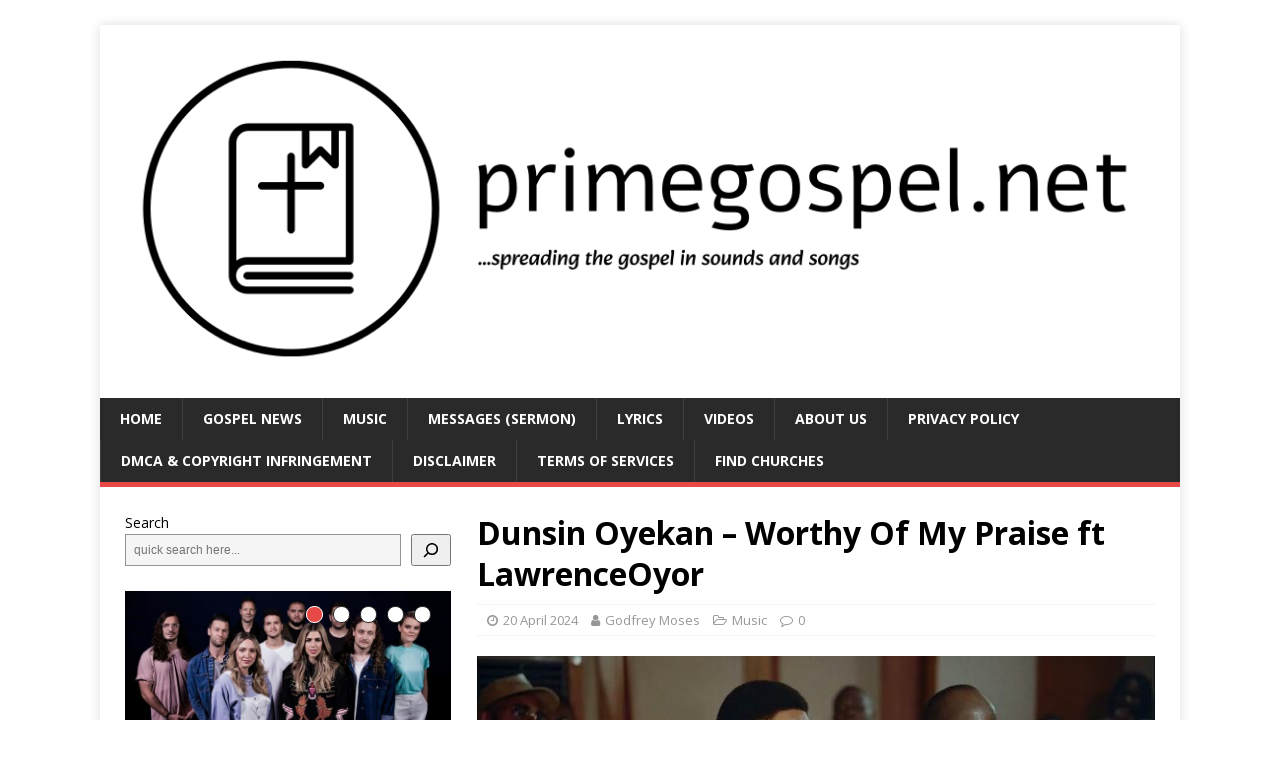

--- FILE ---
content_type: text/html; charset=UTF-8
request_url: https://primegospel.net/dunsin-oyekan-worthy-of-my-praise-ft-lawrenceoyor/
body_size: 16391
content:
<!DOCTYPE html>
<html class="no-js" lang="en-US" prefix="og: https://ogp.me/ns#">
<head>
	<script async src="https://pagead2.googlesyndication.com/pagead/js/adsbygoogle.js?client=ca-pub-5471743455777590"
     crossorigin="anonymous"></script>
<meta charset="UTF-8">
<meta name="viewport" content="width=device-width, initial-scale=1.0">
<link rel="profile" href="http://gmpg.org/xfn/11" />
<link rel="pingback" href="https://primegospel.net/xmlrpc.php" />

<!-- Search Engine Optimization by Rank Math - https://rankmath.com/ -->
<title>Dunsin Oyekan - Worthy Of My Praise ft LawrenceOyor - primegospel.net</title>
<meta name="description" content="In the realm of gospel melodies, Dunsin Oyekan stands out as a beacon of spiritual depth. His latest release, &quot;Worthy Of My Praise&quot; featuring Lawrence Oyor,"/>
<meta name="robots" content="index, follow, max-snippet:-1, max-video-preview:-1, max-image-preview:large"/>
<link rel="canonical" href="https://primegospel.net/dunsin-oyekan-worthy-of-my-praise-ft-lawrenceoyor/" />
<meta property="og:locale" content="en_US" />
<meta property="og:type" content="article" />
<meta property="og:title" content="Dunsin Oyekan - Worthy Of My Praise ft LawrenceOyor - primegospel.net" />
<meta property="og:description" content="In the realm of gospel melodies, Dunsin Oyekan stands out as a beacon of spiritual depth. His latest release, &quot;Worthy Of My Praise&quot; featuring Lawrence Oyor," />
<meta property="og:url" content="https://primegospel.net/dunsin-oyekan-worthy-of-my-praise-ft-lawrenceoyor/" />
<meta property="og:site_name" content="primegospel.net" />
<meta property="article:tag" content="Dunsin Oyekan" />
<meta property="article:section" content="Music" />
<meta property="og:image" content="https://primegospel.net/wp-content/uploads/2024/04/maxresdefault.jpg" />
<meta property="og:image:secure_url" content="https://primegospel.net/wp-content/uploads/2024/04/maxresdefault.jpg" />
<meta property="og:image:width" content="1280" />
<meta property="og:image:height" content="720" />
<meta property="og:image:alt" content="Dunsin Oyekan &#8211; Worthy Of My Praise ft LawrenceOyor" />
<meta property="og:image:type" content="image/jpeg" />
<meta property="article:published_time" content="2024-04-20T08:20:13+01:00" />
<meta name="twitter:card" content="summary_large_image" />
<meta name="twitter:title" content="Dunsin Oyekan - Worthy Of My Praise ft LawrenceOyor - primegospel.net" />
<meta name="twitter:description" content="In the realm of gospel melodies, Dunsin Oyekan stands out as a beacon of spiritual depth. His latest release, &quot;Worthy Of My Praise&quot; featuring Lawrence Oyor," />
<meta name="twitter:image" content="https://primegospel.net/wp-content/uploads/2024/04/maxresdefault.jpg" />
<meta name="twitter:label1" content="Written by" />
<meta name="twitter:data1" content="Godfrey Moses" />
<meta name="twitter:label2" content="Time to read" />
<meta name="twitter:data2" content="1 minute" />
<script type="application/ld+json" class="rank-math-schema">{"@context":"https://schema.org","@graph":[{"@type":["Person","Organization"],"@id":"https://primegospel.net/#person","name":"primegospel.net","logo":{"@type":"ImageObject","@id":"https://primegospel.net/#logo","url":"https://primegospel.net/wp-content/uploads/2024/04/cropped-logo-black1-150x150.png","contentUrl":"https://primegospel.net/wp-content/uploads/2024/04/cropped-logo-black1-150x150.png","caption":"primegospel.net","inLanguage":"en-US"},"image":{"@type":"ImageObject","@id":"https://primegospel.net/#logo","url":"https://primegospel.net/wp-content/uploads/2024/04/cropped-logo-black1-150x150.png","contentUrl":"https://primegospel.net/wp-content/uploads/2024/04/cropped-logo-black1-150x150.png","caption":"primegospel.net","inLanguage":"en-US"}},{"@type":"WebSite","@id":"https://primegospel.net/#website","url":"https://primegospel.net","name":"primegospel.net","publisher":{"@id":"https://primegospel.net/#person"},"inLanguage":"en-US"},{"@type":"ImageObject","@id":"https://primegospel.net/wp-content/uploads/2024/04/maxresdefault.jpg","url":"https://primegospel.net/wp-content/uploads/2024/04/maxresdefault.jpg","width":"1280","height":"720","inLanguage":"en-US"},{"@type":"BreadcrumbList","@id":"https://primegospel.net/dunsin-oyekan-worthy-of-my-praise-ft-lawrenceoyor/#breadcrumb","itemListElement":[{"@type":"ListItem","position":"1","item":{"@id":"https://primegospel.net","name":"Home"}},{"@type":"ListItem","position":"2","item":{"@id":"https://primegospel.net/category/music/","name":"Music"}},{"@type":"ListItem","position":"3","item":{"@id":"https://primegospel.net/dunsin-oyekan-worthy-of-my-praise-ft-lawrenceoyor/","name":"Dunsin Oyekan &#8211; Worthy Of My Praise ft LawrenceOyor"}}]},{"@type":"WebPage","@id":"https://primegospel.net/dunsin-oyekan-worthy-of-my-praise-ft-lawrenceoyor/#webpage","url":"https://primegospel.net/dunsin-oyekan-worthy-of-my-praise-ft-lawrenceoyor/","name":"Dunsin Oyekan - Worthy Of My Praise ft LawrenceOyor - primegospel.net","datePublished":"2024-04-20T08:20:13+01:00","dateModified":"2024-04-20T08:20:13+01:00","isPartOf":{"@id":"https://primegospel.net/#website"},"primaryImageOfPage":{"@id":"https://primegospel.net/wp-content/uploads/2024/04/maxresdefault.jpg"},"inLanguage":"en-US","breadcrumb":{"@id":"https://primegospel.net/dunsin-oyekan-worthy-of-my-praise-ft-lawrenceoyor/#breadcrumb"}},{"@type":"Person","@id":"https://primegospel.net/author/godfrey-moses/","name":"Godfrey Moses","url":"https://primegospel.net/author/godfrey-moses/","image":{"@type":"ImageObject","@id":"https://secure.gravatar.com/avatar/907f60274d3d8de60b1179b00b39b463?s=96&amp;d=mm&amp;r=g","url":"https://secure.gravatar.com/avatar/907f60274d3d8de60b1179b00b39b463?s=96&amp;d=mm&amp;r=g","caption":"Godfrey Moses","inLanguage":"en-US"}},{"@type":"BlogPosting","headline":"Dunsin Oyekan - Worthy Of My Praise ft LawrenceOyor - primegospel.net","datePublished":"2024-04-20T08:20:13+01:00","dateModified":"2024-04-20T08:20:13+01:00","articleSection":"Music","author":{"@id":"https://primegospel.net/author/godfrey-moses/","name":"Godfrey Moses"},"publisher":{"@id":"https://primegospel.net/#person"},"description":"In the realm of gospel melodies, Dunsin Oyekan stands out as a beacon of spiritual depth. His latest release, &quot;Worthy Of My Praise&quot; featuring Lawrence Oyor,","name":"Dunsin Oyekan - Worthy Of My Praise ft LawrenceOyor - primegospel.net","@id":"https://primegospel.net/dunsin-oyekan-worthy-of-my-praise-ft-lawrenceoyor/#richSnippet","isPartOf":{"@id":"https://primegospel.net/dunsin-oyekan-worthy-of-my-praise-ft-lawrenceoyor/#webpage"},"image":{"@id":"https://primegospel.net/wp-content/uploads/2024/04/maxresdefault.jpg"},"inLanguage":"en-US","mainEntityOfPage":{"@id":"https://primegospel.net/dunsin-oyekan-worthy-of-my-praise-ft-lawrenceoyor/#webpage"}}]}</script>
<!-- /Rank Math WordPress SEO plugin -->

<link rel='dns-prefetch' href='//stats.wp.com' />
<link rel='dns-prefetch' href='//fonts.googleapis.com' />
<link rel="alternate" type="application/rss+xml" title="primegospel.net &raquo; Feed" href="https://primegospel.net/feed/" />
<link rel="alternate" type="application/rss+xml" title="primegospel.net &raquo; Comments Feed" href="https://primegospel.net/comments/feed/" />
<link rel="alternate" type="application/rss+xml" title="primegospel.net &raquo; Dunsin Oyekan &#8211; Worthy Of My Praise ft LawrenceOyor Comments Feed" href="https://primegospel.net/dunsin-oyekan-worthy-of-my-praise-ft-lawrenceoyor/feed/" />
<script type="text/javascript">
/* <![CDATA[ */
window._wpemojiSettings = {"baseUrl":"https:\/\/s.w.org\/images\/core\/emoji\/15.0.3\/72x72\/","ext":".png","svgUrl":"https:\/\/s.w.org\/images\/core\/emoji\/15.0.3\/svg\/","svgExt":".svg","source":{"concatemoji":"https:\/\/primegospel.net\/wp-includes\/js\/wp-emoji-release.min.js?ver=6.6.4"}};
/*! This file is auto-generated */
!function(i,n){var o,s,e;function c(e){try{var t={supportTests:e,timestamp:(new Date).valueOf()};sessionStorage.setItem(o,JSON.stringify(t))}catch(e){}}function p(e,t,n){e.clearRect(0,0,e.canvas.width,e.canvas.height),e.fillText(t,0,0);var t=new Uint32Array(e.getImageData(0,0,e.canvas.width,e.canvas.height).data),r=(e.clearRect(0,0,e.canvas.width,e.canvas.height),e.fillText(n,0,0),new Uint32Array(e.getImageData(0,0,e.canvas.width,e.canvas.height).data));return t.every(function(e,t){return e===r[t]})}function u(e,t,n){switch(t){case"flag":return n(e,"\ud83c\udff3\ufe0f\u200d\u26a7\ufe0f","\ud83c\udff3\ufe0f\u200b\u26a7\ufe0f")?!1:!n(e,"\ud83c\uddfa\ud83c\uddf3","\ud83c\uddfa\u200b\ud83c\uddf3")&&!n(e,"\ud83c\udff4\udb40\udc67\udb40\udc62\udb40\udc65\udb40\udc6e\udb40\udc67\udb40\udc7f","\ud83c\udff4\u200b\udb40\udc67\u200b\udb40\udc62\u200b\udb40\udc65\u200b\udb40\udc6e\u200b\udb40\udc67\u200b\udb40\udc7f");case"emoji":return!n(e,"\ud83d\udc26\u200d\u2b1b","\ud83d\udc26\u200b\u2b1b")}return!1}function f(e,t,n){var r="undefined"!=typeof WorkerGlobalScope&&self instanceof WorkerGlobalScope?new OffscreenCanvas(300,150):i.createElement("canvas"),a=r.getContext("2d",{willReadFrequently:!0}),o=(a.textBaseline="top",a.font="600 32px Arial",{});return e.forEach(function(e){o[e]=t(a,e,n)}),o}function t(e){var t=i.createElement("script");t.src=e,t.defer=!0,i.head.appendChild(t)}"undefined"!=typeof Promise&&(o="wpEmojiSettingsSupports",s=["flag","emoji"],n.supports={everything:!0,everythingExceptFlag:!0},e=new Promise(function(e){i.addEventListener("DOMContentLoaded",e,{once:!0})}),new Promise(function(t){var n=function(){try{var e=JSON.parse(sessionStorage.getItem(o));if("object"==typeof e&&"number"==typeof e.timestamp&&(new Date).valueOf()<e.timestamp+604800&&"object"==typeof e.supportTests)return e.supportTests}catch(e){}return null}();if(!n){if("undefined"!=typeof Worker&&"undefined"!=typeof OffscreenCanvas&&"undefined"!=typeof URL&&URL.createObjectURL&&"undefined"!=typeof Blob)try{var e="postMessage("+f.toString()+"("+[JSON.stringify(s),u.toString(),p.toString()].join(",")+"));",r=new Blob([e],{type:"text/javascript"}),a=new Worker(URL.createObjectURL(r),{name:"wpTestEmojiSupports"});return void(a.onmessage=function(e){c(n=e.data),a.terminate(),t(n)})}catch(e){}c(n=f(s,u,p))}t(n)}).then(function(e){for(var t in e)n.supports[t]=e[t],n.supports.everything=n.supports.everything&&n.supports[t],"flag"!==t&&(n.supports.everythingExceptFlag=n.supports.everythingExceptFlag&&n.supports[t]);n.supports.everythingExceptFlag=n.supports.everythingExceptFlag&&!n.supports.flag,n.DOMReady=!1,n.readyCallback=function(){n.DOMReady=!0}}).then(function(){return e}).then(function(){var e;n.supports.everything||(n.readyCallback(),(e=n.source||{}).concatemoji?t(e.concatemoji):e.wpemoji&&e.twemoji&&(t(e.twemoji),t(e.wpemoji)))}))}((window,document),window._wpemojiSettings);
/* ]]> */
</script>

<link rel='stylesheet' id='dashicons-css' href='https://primegospel.net/wp-includes/css/dashicons.min.css?ver=6.6.4' type='text/css' media='all' />
<link rel='stylesheet' id='post-views-counter-frontend-css' href='https://primegospel.net/wp-content/plugins/post-views-counter/css/frontend.css?ver=1.7.3' type='text/css' media='all' />
<style id='wp-emoji-styles-inline-css' type='text/css'>

	img.wp-smiley, img.emoji {
		display: inline !important;
		border: none !important;
		box-shadow: none !important;
		height: 1em !important;
		width: 1em !important;
		margin: 0 0.07em !important;
		vertical-align: -0.1em !important;
		background: none !important;
		padding: 0 !important;
	}
</style>
<link rel='stylesheet' id='wp-block-library-css' href='https://primegospel.net/wp-includes/css/dist/block-library/style.min.css?ver=6.6.4' type='text/css' media='all' />
<style id='rank-math-toc-block-style-inline-css' type='text/css'>
.wp-block-rank-math-toc-block nav ol{counter-reset:item}.wp-block-rank-math-toc-block nav ol li{display:block}.wp-block-rank-math-toc-block nav ol li:before{content:counters(item, ".") ". ";counter-increment:item}

</style>
<link rel='stylesheet' id='mediaelement-css' href='https://primegospel.net/wp-includes/js/mediaelement/mediaelementplayer-legacy.min.css?ver=4.2.17' type='text/css' media='all' />
<link rel='stylesheet' id='wp-mediaelement-css' href='https://primegospel.net/wp-includes/js/mediaelement/wp-mediaelement.min.css?ver=6.6.4' type='text/css' media='all' />
<style id='jetpack-sharing-buttons-style-inline-css' type='text/css'>
.jetpack-sharing-buttons__services-list{display:flex;flex-direction:row;flex-wrap:wrap;gap:0;list-style-type:none;margin:5px;padding:0}.jetpack-sharing-buttons__services-list.has-small-icon-size{font-size:12px}.jetpack-sharing-buttons__services-list.has-normal-icon-size{font-size:16px}.jetpack-sharing-buttons__services-list.has-large-icon-size{font-size:24px}.jetpack-sharing-buttons__services-list.has-huge-icon-size{font-size:36px}@media print{.jetpack-sharing-buttons__services-list{display:none!important}}.editor-styles-wrapper .wp-block-jetpack-sharing-buttons{gap:0;padding-inline-start:0}ul.jetpack-sharing-buttons__services-list.has-background{padding:1.25em 2.375em}
</style>
<style id='classic-theme-styles-inline-css' type='text/css'>
/*! This file is auto-generated */
.wp-block-button__link{color:#fff;background-color:#32373c;border-radius:9999px;box-shadow:none;text-decoration:none;padding:calc(.667em + 2px) calc(1.333em + 2px);font-size:1.125em}.wp-block-file__button{background:#32373c;color:#fff;text-decoration:none}
</style>
<style id='global-styles-inline-css' type='text/css'>
:root{--wp--preset--aspect-ratio--square: 1;--wp--preset--aspect-ratio--4-3: 4/3;--wp--preset--aspect-ratio--3-4: 3/4;--wp--preset--aspect-ratio--3-2: 3/2;--wp--preset--aspect-ratio--2-3: 2/3;--wp--preset--aspect-ratio--16-9: 16/9;--wp--preset--aspect-ratio--9-16: 9/16;--wp--preset--color--black: #000000;--wp--preset--color--cyan-bluish-gray: #abb8c3;--wp--preset--color--white: #ffffff;--wp--preset--color--pale-pink: #f78da7;--wp--preset--color--vivid-red: #cf2e2e;--wp--preset--color--luminous-vivid-orange: #ff6900;--wp--preset--color--luminous-vivid-amber: #fcb900;--wp--preset--color--light-green-cyan: #7bdcb5;--wp--preset--color--vivid-green-cyan: #00d084;--wp--preset--color--pale-cyan-blue: #8ed1fc;--wp--preset--color--vivid-cyan-blue: #0693e3;--wp--preset--color--vivid-purple: #9b51e0;--wp--preset--gradient--vivid-cyan-blue-to-vivid-purple: linear-gradient(135deg,rgba(6,147,227,1) 0%,rgb(155,81,224) 100%);--wp--preset--gradient--light-green-cyan-to-vivid-green-cyan: linear-gradient(135deg,rgb(122,220,180) 0%,rgb(0,208,130) 100%);--wp--preset--gradient--luminous-vivid-amber-to-luminous-vivid-orange: linear-gradient(135deg,rgba(252,185,0,1) 0%,rgba(255,105,0,1) 100%);--wp--preset--gradient--luminous-vivid-orange-to-vivid-red: linear-gradient(135deg,rgba(255,105,0,1) 0%,rgb(207,46,46) 100%);--wp--preset--gradient--very-light-gray-to-cyan-bluish-gray: linear-gradient(135deg,rgb(238,238,238) 0%,rgb(169,184,195) 100%);--wp--preset--gradient--cool-to-warm-spectrum: linear-gradient(135deg,rgb(74,234,220) 0%,rgb(151,120,209) 20%,rgb(207,42,186) 40%,rgb(238,44,130) 60%,rgb(251,105,98) 80%,rgb(254,248,76) 100%);--wp--preset--gradient--blush-light-purple: linear-gradient(135deg,rgb(255,206,236) 0%,rgb(152,150,240) 100%);--wp--preset--gradient--blush-bordeaux: linear-gradient(135deg,rgb(254,205,165) 0%,rgb(254,45,45) 50%,rgb(107,0,62) 100%);--wp--preset--gradient--luminous-dusk: linear-gradient(135deg,rgb(255,203,112) 0%,rgb(199,81,192) 50%,rgb(65,88,208) 100%);--wp--preset--gradient--pale-ocean: linear-gradient(135deg,rgb(255,245,203) 0%,rgb(182,227,212) 50%,rgb(51,167,181) 100%);--wp--preset--gradient--electric-grass: linear-gradient(135deg,rgb(202,248,128) 0%,rgb(113,206,126) 100%);--wp--preset--gradient--midnight: linear-gradient(135deg,rgb(2,3,129) 0%,rgb(40,116,252) 100%);--wp--preset--font-size--small: 13px;--wp--preset--font-size--medium: 20px;--wp--preset--font-size--large: 36px;--wp--preset--font-size--x-large: 42px;--wp--preset--spacing--20: 0.44rem;--wp--preset--spacing--30: 0.67rem;--wp--preset--spacing--40: 1rem;--wp--preset--spacing--50: 1.5rem;--wp--preset--spacing--60: 2.25rem;--wp--preset--spacing--70: 3.38rem;--wp--preset--spacing--80: 5.06rem;--wp--preset--shadow--natural: 6px 6px 9px rgba(0, 0, 0, 0.2);--wp--preset--shadow--deep: 12px 12px 50px rgba(0, 0, 0, 0.4);--wp--preset--shadow--sharp: 6px 6px 0px rgba(0, 0, 0, 0.2);--wp--preset--shadow--outlined: 6px 6px 0px -3px rgba(255, 255, 255, 1), 6px 6px rgba(0, 0, 0, 1);--wp--preset--shadow--crisp: 6px 6px 0px rgba(0, 0, 0, 1);}:where(.is-layout-flex){gap: 0.5em;}:where(.is-layout-grid){gap: 0.5em;}body .is-layout-flex{display: flex;}.is-layout-flex{flex-wrap: wrap;align-items: center;}.is-layout-flex > :is(*, div){margin: 0;}body .is-layout-grid{display: grid;}.is-layout-grid > :is(*, div){margin: 0;}:where(.wp-block-columns.is-layout-flex){gap: 2em;}:where(.wp-block-columns.is-layout-grid){gap: 2em;}:where(.wp-block-post-template.is-layout-flex){gap: 1.25em;}:where(.wp-block-post-template.is-layout-grid){gap: 1.25em;}.has-black-color{color: var(--wp--preset--color--black) !important;}.has-cyan-bluish-gray-color{color: var(--wp--preset--color--cyan-bluish-gray) !important;}.has-white-color{color: var(--wp--preset--color--white) !important;}.has-pale-pink-color{color: var(--wp--preset--color--pale-pink) !important;}.has-vivid-red-color{color: var(--wp--preset--color--vivid-red) !important;}.has-luminous-vivid-orange-color{color: var(--wp--preset--color--luminous-vivid-orange) !important;}.has-luminous-vivid-amber-color{color: var(--wp--preset--color--luminous-vivid-amber) !important;}.has-light-green-cyan-color{color: var(--wp--preset--color--light-green-cyan) !important;}.has-vivid-green-cyan-color{color: var(--wp--preset--color--vivid-green-cyan) !important;}.has-pale-cyan-blue-color{color: var(--wp--preset--color--pale-cyan-blue) !important;}.has-vivid-cyan-blue-color{color: var(--wp--preset--color--vivid-cyan-blue) !important;}.has-vivid-purple-color{color: var(--wp--preset--color--vivid-purple) !important;}.has-black-background-color{background-color: var(--wp--preset--color--black) !important;}.has-cyan-bluish-gray-background-color{background-color: var(--wp--preset--color--cyan-bluish-gray) !important;}.has-white-background-color{background-color: var(--wp--preset--color--white) !important;}.has-pale-pink-background-color{background-color: var(--wp--preset--color--pale-pink) !important;}.has-vivid-red-background-color{background-color: var(--wp--preset--color--vivid-red) !important;}.has-luminous-vivid-orange-background-color{background-color: var(--wp--preset--color--luminous-vivid-orange) !important;}.has-luminous-vivid-amber-background-color{background-color: var(--wp--preset--color--luminous-vivid-amber) !important;}.has-light-green-cyan-background-color{background-color: var(--wp--preset--color--light-green-cyan) !important;}.has-vivid-green-cyan-background-color{background-color: var(--wp--preset--color--vivid-green-cyan) !important;}.has-pale-cyan-blue-background-color{background-color: var(--wp--preset--color--pale-cyan-blue) !important;}.has-vivid-cyan-blue-background-color{background-color: var(--wp--preset--color--vivid-cyan-blue) !important;}.has-vivid-purple-background-color{background-color: var(--wp--preset--color--vivid-purple) !important;}.has-black-border-color{border-color: var(--wp--preset--color--black) !important;}.has-cyan-bluish-gray-border-color{border-color: var(--wp--preset--color--cyan-bluish-gray) !important;}.has-white-border-color{border-color: var(--wp--preset--color--white) !important;}.has-pale-pink-border-color{border-color: var(--wp--preset--color--pale-pink) !important;}.has-vivid-red-border-color{border-color: var(--wp--preset--color--vivid-red) !important;}.has-luminous-vivid-orange-border-color{border-color: var(--wp--preset--color--luminous-vivid-orange) !important;}.has-luminous-vivid-amber-border-color{border-color: var(--wp--preset--color--luminous-vivid-amber) !important;}.has-light-green-cyan-border-color{border-color: var(--wp--preset--color--light-green-cyan) !important;}.has-vivid-green-cyan-border-color{border-color: var(--wp--preset--color--vivid-green-cyan) !important;}.has-pale-cyan-blue-border-color{border-color: var(--wp--preset--color--pale-cyan-blue) !important;}.has-vivid-cyan-blue-border-color{border-color: var(--wp--preset--color--vivid-cyan-blue) !important;}.has-vivid-purple-border-color{border-color: var(--wp--preset--color--vivid-purple) !important;}.has-vivid-cyan-blue-to-vivid-purple-gradient-background{background: var(--wp--preset--gradient--vivid-cyan-blue-to-vivid-purple) !important;}.has-light-green-cyan-to-vivid-green-cyan-gradient-background{background: var(--wp--preset--gradient--light-green-cyan-to-vivid-green-cyan) !important;}.has-luminous-vivid-amber-to-luminous-vivid-orange-gradient-background{background: var(--wp--preset--gradient--luminous-vivid-amber-to-luminous-vivid-orange) !important;}.has-luminous-vivid-orange-to-vivid-red-gradient-background{background: var(--wp--preset--gradient--luminous-vivid-orange-to-vivid-red) !important;}.has-very-light-gray-to-cyan-bluish-gray-gradient-background{background: var(--wp--preset--gradient--very-light-gray-to-cyan-bluish-gray) !important;}.has-cool-to-warm-spectrum-gradient-background{background: var(--wp--preset--gradient--cool-to-warm-spectrum) !important;}.has-blush-light-purple-gradient-background{background: var(--wp--preset--gradient--blush-light-purple) !important;}.has-blush-bordeaux-gradient-background{background: var(--wp--preset--gradient--blush-bordeaux) !important;}.has-luminous-dusk-gradient-background{background: var(--wp--preset--gradient--luminous-dusk) !important;}.has-pale-ocean-gradient-background{background: var(--wp--preset--gradient--pale-ocean) !important;}.has-electric-grass-gradient-background{background: var(--wp--preset--gradient--electric-grass) !important;}.has-midnight-gradient-background{background: var(--wp--preset--gradient--midnight) !important;}.has-small-font-size{font-size: var(--wp--preset--font-size--small) !important;}.has-medium-font-size{font-size: var(--wp--preset--font-size--medium) !important;}.has-large-font-size{font-size: var(--wp--preset--font-size--large) !important;}.has-x-large-font-size{font-size: var(--wp--preset--font-size--x-large) !important;}
:where(.wp-block-post-template.is-layout-flex){gap: 1.25em;}:where(.wp-block-post-template.is-layout-grid){gap: 1.25em;}
:where(.wp-block-columns.is-layout-flex){gap: 2em;}:where(.wp-block-columns.is-layout-grid){gap: 2em;}
:root :where(.wp-block-pullquote){font-size: 1.5em;line-height: 1.6;}
</style>
<link rel='stylesheet' id='mh-google-fonts-css' href='https://fonts.googleapis.com/css?family=Open+Sans:400,400italic,700,600' type='text/css' media='all' />
<link rel='stylesheet' id='mh-magazine-lite-css' href='https://primegospel.net/wp-content/themes/mh-magazine-lite/style.css?ver=2.9.2' type='text/css' media='all' />
<link rel='stylesheet' id='mh-font-awesome-css' href='https://primegospel.net/wp-content/themes/mh-magazine-lite/includes/font-awesome.min.css' type='text/css' media='all' />
<script type="text/javascript" src="https://primegospel.net/wp-includes/js/jquery/jquery.min.js?ver=3.7.1" id="jquery-core-js"></script>
<script type="text/javascript" src="https://primegospel.net/wp-includes/js/jquery/jquery-migrate.min.js?ver=3.4.1" id="jquery-migrate-js"></script>
<script type="text/javascript" src="https://primegospel.net/wp-content/themes/mh-magazine-lite/js/scripts.js?ver=2.9.2" id="mh-scripts-js"></script>
<link rel="https://api.w.org/" href="https://primegospel.net/wp-json/" /><link rel="alternate" title="JSON" type="application/json" href="https://primegospel.net/wp-json/wp/v2/posts/90" /><link rel="EditURI" type="application/rsd+xml" title="RSD" href="https://primegospel.net/xmlrpc.php?rsd" />
<meta name="generator" content="WordPress 6.6.4" />
<link rel='shortlink' href='https://primegospel.net/?p=90' />
<link rel="alternate" title="oEmbed (JSON)" type="application/json+oembed" href="https://primegospel.net/wp-json/oembed/1.0/embed?url=https%3A%2F%2Fprimegospel.net%2Fdunsin-oyekan-worthy-of-my-praise-ft-lawrenceoyor%2F" />
<link rel="alternate" title="oEmbed (XML)" type="text/xml+oembed" href="https://primegospel.net/wp-json/oembed/1.0/embed?url=https%3A%2F%2Fprimegospel.net%2Fdunsin-oyekan-worthy-of-my-praise-ft-lawrenceoyor%2F&#038;format=xml" />
	<style>img#wpstats{display:none}</style>
		<!--[if lt IE 9]>
<script src="https://primegospel.net/wp-content/themes/mh-magazine-lite/js/css3-mediaqueries.js"></script>
<![endif]-->
<style type="text/css" id="custom-background-css">
body.custom-background { background-color: #ffffff; }
</style>
	<link rel="icon" href="https://primegospel.net/wp-content/uploads/2024/04/cropped-cropped-logo-black1-32x32.png" sizes="32x32" />
<link rel="icon" href="https://primegospel.net/wp-content/uploads/2024/04/cropped-cropped-logo-black1-192x192.png" sizes="192x192" />
<link rel="apple-touch-icon" href="https://primegospel.net/wp-content/uploads/2024/04/cropped-cropped-logo-black1-180x180.png" />
<meta name="msapplication-TileImage" content="https://primegospel.net/wp-content/uploads/2024/04/cropped-cropped-logo-black1-270x270.png" />
<style id="wpforms-css-vars-root">
				:root {
					--wpforms-field-border-radius: 3px;
--wpforms-field-border-style: solid;
--wpforms-field-border-size: 1px;
--wpforms-field-background-color: #ffffff;
--wpforms-field-border-color: rgba( 0, 0, 0, 0.25 );
--wpforms-field-border-color-spare: rgba( 0, 0, 0, 0.25 );
--wpforms-field-text-color: rgba( 0, 0, 0, 0.7 );
--wpforms-field-menu-color: #ffffff;
--wpforms-label-color: rgba( 0, 0, 0, 0.85 );
--wpforms-label-sublabel-color: rgba( 0, 0, 0, 0.55 );
--wpforms-label-error-color: #d63637;
--wpforms-button-border-radius: 3px;
--wpforms-button-border-style: none;
--wpforms-button-border-size: 1px;
--wpforms-button-background-color: #066aab;
--wpforms-button-border-color: #066aab;
--wpforms-button-text-color: #ffffff;
--wpforms-page-break-color: #066aab;
--wpforms-background-image: none;
--wpforms-background-position: center center;
--wpforms-background-repeat: no-repeat;
--wpforms-background-size: cover;
--wpforms-background-width: 100px;
--wpforms-background-height: 100px;
--wpforms-background-color: rgba( 0, 0, 0, 0 );
--wpforms-background-url: none;
--wpforms-container-padding: 0px;
--wpforms-container-border-style: none;
--wpforms-container-border-width: 1px;
--wpforms-container-border-color: #000000;
--wpforms-container-border-radius: 3px;
--wpforms-field-size-input-height: 43px;
--wpforms-field-size-input-spacing: 15px;
--wpforms-field-size-font-size: 16px;
--wpforms-field-size-line-height: 19px;
--wpforms-field-size-padding-h: 14px;
--wpforms-field-size-checkbox-size: 16px;
--wpforms-field-size-sublabel-spacing: 5px;
--wpforms-field-size-icon-size: 1;
--wpforms-label-size-font-size: 16px;
--wpforms-label-size-line-height: 19px;
--wpforms-label-size-sublabel-font-size: 14px;
--wpforms-label-size-sublabel-line-height: 17px;
--wpforms-button-size-font-size: 17px;
--wpforms-button-size-height: 41px;
--wpforms-button-size-padding-h: 15px;
--wpforms-button-size-margin-top: 10px;
--wpforms-container-shadow-size-box-shadow: none;

				}
			</style></head>
<body id="mh-mobile" class="post-template-default single single-post postid-90 single-format-standard custom-background wp-custom-logo mh-left-sb" itemscope="itemscope" itemtype="https://schema.org/WebPage">
<div class="mh-container mh-container-outer">
<div class="mh-header-mobile-nav mh-clearfix"></div>
<header class="mh-header" itemscope="itemscope" itemtype="https://schema.org/WPHeader">
	<div class="mh-container mh-container-inner mh-row mh-clearfix">
		<div class="mh-custom-header mh-clearfix">
<div class="mh-site-identity">
<div class="mh-site-logo" role="banner" itemscope="itemscope" itemtype="https://schema.org/Brand">
<a href="https://primegospel.net/" class="custom-logo-link" rel="home"><img width="1055" height="338" src="https://primegospel.net/wp-content/uploads/2024/04/cropped-logo-black1.png" class="custom-logo" alt="primegospel.net" decoding="async" fetchpriority="high" srcset="https://primegospel.net/wp-content/uploads/2024/04/cropped-logo-black1.png 1055w, https://primegospel.net/wp-content/uploads/2024/04/cropped-logo-black1-300x96.png 300w, https://primegospel.net/wp-content/uploads/2024/04/cropped-logo-black1-1024x328.png 1024w, https://primegospel.net/wp-content/uploads/2024/04/cropped-logo-black1-768x246.png 768w" sizes="(max-width: 1055px) 100vw, 1055px" /></a></div>
</div>
</div>
	</div>
	<div class="mh-main-nav-wrap">
		<nav class="mh-navigation mh-main-nav mh-container mh-container-inner mh-clearfix" itemscope="itemscope" itemtype="https://schema.org/SiteNavigationElement">
			<div class="menu-top-navigation-container"><ul id="menu-top-navigation" class="menu"><li id="menu-item-11" class="menu-item menu-item-type-custom menu-item-object-custom menu-item-home menu-item-11"><a href="http://primegospel.net">Home</a></li>
<li id="menu-item-7" class="menu-item menu-item-type-taxonomy menu-item-object-category menu-item-7"><a href="https://primegospel.net/category/news/">Gospel News</a></li>
<li id="menu-item-9" class="menu-item menu-item-type-taxonomy menu-item-object-category current-post-ancestor current-menu-parent current-post-parent menu-item-9"><a href="https://primegospel.net/category/music/">Music</a></li>
<li id="menu-item-735" class="menu-item menu-item-type-taxonomy menu-item-object-category menu-item-735"><a href="https://primegospel.net/category/messages/">Messages (Sermon)</a></li>
<li id="menu-item-8" class="menu-item menu-item-type-taxonomy menu-item-object-category menu-item-8"><a href="https://primegospel.net/category/lyrics/">Lyrics</a></li>
<li id="menu-item-10" class="menu-item menu-item-type-taxonomy menu-item-object-category menu-item-10"><a href="https://primegospel.net/category/videos/">Videos</a></li>
<li id="menu-item-361" class="menu-item menu-item-type-post_type menu-item-object-page menu-item-361"><a href="https://primegospel.net/about-us/">About Us</a></li>
<li id="menu-item-357" class="menu-item menu-item-type-post_type menu-item-object-page menu-item-privacy-policy menu-item-357"><a rel="privacy-policy" href="https://primegospel.net/privacy-policy/">Privacy Policy</a></li>
<li id="menu-item-364" class="menu-item menu-item-type-post_type menu-item-object-page menu-item-364"><a href="https://primegospel.net/dmca-copyright-infringement/">DMCA &#038; Copyright Infringement</a></li>
<li id="menu-item-368" class="menu-item menu-item-type-post_type menu-item-object-page menu-item-368"><a href="https://primegospel.net/disclaimer/">Disclaimer</a></li>
<li id="menu-item-371" class="menu-item menu-item-type-post_type menu-item-object-page menu-item-371"><a href="https://primegospel.net/terms-of-services/">Terms of Services</a></li>
<li id="menu-item-2202" class="menu-item menu-item-type-post_type menu-item-object-page menu-item-2202"><a href="https://primegospel.net/find-churches/">Find Churches</a></li>
</ul></div>		</nav>
	</div>
</header><div class="mh-wrapper mh-clearfix">
	<div id="main-content" class="mh-content" role="main" itemprop="mainContentOfPage"><article id="post-90" class="post-90 post type-post status-publish format-standard has-post-thumbnail hentry category-music tag-dunsin-oyekan">
	<header class="entry-header mh-clearfix"><h1 class="entry-title">Dunsin Oyekan &#8211; Worthy Of My Praise ft LawrenceOyor</h1><p class="mh-meta entry-meta">
<span class="entry-meta-date updated"><i class="fa fa-clock-o"></i><a href="https://primegospel.net/2024/04/">20 April 2024</a></span>
<span class="entry-meta-author author vcard"><i class="fa fa-user"></i><a class="fn" href="https://primegospel.net/author/godfrey-moses/">Godfrey Moses</a></span>
<span class="entry-meta-categories"><i class="fa fa-folder-open-o"></i><a href="https://primegospel.net/category/music/" rel="category tag">Music</a></span>
<span class="entry-meta-comments"><i class="fa fa-comment-o"></i><a class="mh-comment-scroll" href="https://primegospel.net/dunsin-oyekan-worthy-of-my-praise-ft-lawrenceoyor/#mh-comments">0</a></span>
</p>
	</header>
		<div class="entry-content mh-clearfix">
<figure class="entry-thumbnail">
<img src="https://primegospel.net/wp-content/uploads/2024/04/maxresdefault-678x381.jpg" alt="" title="maxresdefault" />
</figure>
<h2>&#8220;Experiencing Transcendence: Dunsin Oyekan&#8217;s &#8216;Worthy Of My Praise&#8217; ft Lawrence Oyor&#8221;.</h2>
<p>In the realm of gospel melodies, Dunsin Oyekan stands out as a beacon of spiritual depth. His latest release, &#8220;Worthy Of My Praise&#8221; featuring Lawrence Oyor, serves as a captivating testament to worship and devotion. As listeners embark on a sonic voyage through layers of melody and message, they are enveloped in a sacred atmosphere where reverence and adoration intersect.</p>
<p>Dunsin Oyekan&#8217;s musical journey is marked by profound significance, rooted in his unyielding dedication to his faith and his role as a worshipper and musician. Hailing from Nigeria, Dunsin&#8217;s musical prowess was evident from a young age, as he honed his skills as a singer, instrumentalist, and songwriter. However, it was a personal encounter with the divine that transformed his musical pursuits into a deeper expression of his faith and calling.</p>
<p>Beyond the music, Dunsin Oyekan&#8217;s life serves as a testament to the power of faith and obedience. Through his music, ministry, and unwavering commitment to the Gospel, he continues to inspire millions worldwide. His authenticity and sincerity shine through in every performance, drawing listeners into a deeper connection with God.</p>
<p>&#8220;Worthy Of My Praise&#8221; transcends mere music; it is an invitation to encounter the presence of God in a profound and tangible way. As Dunsin Oyekan continues to pour out his heart through his music, may listeners draw closer to the heart of the Father, finding true fulfillment and purpose.</p>
<!--[if lt IE 9]><script>document.createElement('audio');</script><![endif]-->
<audio class="wp-audio-shortcode" id="audio-90-1" preload="none" style="width: 100%;" controls="controls"><source type="audio/mpeg" src="https://primegospel.net/music-files/2024/04/Dunsin_Oyekan_-_Worthy_Of_My_Praise_ft_LawrenceOyor.mp3?_=1" /><a href="https://primegospel.net/music-files/2024/04/Dunsin_Oyekan_-_Worthy_Of_My_Praise_ft_LawrenceOyor.mp3">https://primegospel.net/music-files/2024/04/Dunsin_Oyekan_-_Worthy_Of_My_Praise_ft_LawrenceOyor.mp3</a></audio>
<p style="text-align: center"><a href="https://primegospel.net/music-files/2024/04/Dunsin_Oyekan_-_Worthy_Of_My_Praise_ft_LawrenceOyor.mp3"><strong>DOWNLOAD MP3</strong></a></p>
<h3>Video: Dunsin Oyekan &#8211; Worthy Of My Praise ft Lawrence Oyor</h3>
<p><iframe title="Worthy Of My Praise - Dunsin Oyekan ft  @LawrenceOyor #dunsinoyekan #worship #thegreatcommission" width="678" height="381" src="https://www.youtube.com/embed/lrdmnAn9gxk?feature=oembed" frameborder="0" allow="accelerometer; autoplay; clipboard-write; encrypted-media; gyroscope; picture-in-picture; web-share" referrerpolicy="strict-origin-when-cross-origin" allowfullscreen></iframe></p>
<p><em>Lyrics not yet available</em></p>
<div class="post-views content-post post-90 entry-meta load-static">
				<span class="post-views-icon dashicons dashicons-chart-bar"></span> <span class="post-views-label">Post Views:</span> <span class="post-views-count">197</span>
			</div>	</div><div class="entry-tags mh-clearfix"><i class="fa fa-tag"></i><ul><li><a href="https://primegospel.net/tag/dunsin-oyekan/" rel="tag">Dunsin Oyekan</a></li></ul></div></article><nav class="mh-post-nav mh-row mh-clearfix" itemscope="itemscope" itemtype="https://schema.org/SiteNavigationElement">
<div class="mh-col-1-2 mh-post-nav-item mh-post-nav-prev">
<a href="https://primegospel.net/lanre-glorious-faithful-friend/" rel="prev"><img width="80" height="60" src="https://primegospel.net/wp-content/uploads/2024/04/Lanre-Glorious-Faithful-Friend-80x60.webp" class="attachment-mh-magazine-lite-small size-mh-magazine-lite-small wp-post-image" alt="" decoding="async" srcset="https://primegospel.net/wp-content/uploads/2024/04/Lanre-Glorious-Faithful-Friend-80x60.webp 80w, https://primegospel.net/wp-content/uploads/2024/04/Lanre-Glorious-Faithful-Friend-678x509.webp 678w, https://primegospel.net/wp-content/uploads/2024/04/Lanre-Glorious-Faithful-Friend-326x245.webp 326w" sizes="(max-width: 80px) 100vw, 80px" /><span>Previous</span><p>Lanre Glorious – Faithful Friend</p></a></div>
<div class="mh-col-1-2 mh-post-nav-item mh-post-nav-next">
<a href="https://primegospel.net/esther-oji-language-of-your-heart/" rel="next"><img width="80" height="60" src="https://primegospel.net/wp-content/uploads/2024/04/maxresdefault-2024-04-20T002425.148-80x60.jpg" class="attachment-mh-magazine-lite-small size-mh-magazine-lite-small wp-post-image" alt="" decoding="async" srcset="https://primegospel.net/wp-content/uploads/2024/04/maxresdefault-2024-04-20T002425.148-80x60.jpg 80w, https://primegospel.net/wp-content/uploads/2024/04/maxresdefault-2024-04-20T002425.148-678x509.jpg 678w, https://primegospel.net/wp-content/uploads/2024/04/maxresdefault-2024-04-20T002425.148-326x245.jpg 326w" sizes="(max-width: 80px) 100vw, 80px" /><span>Next</span><p>Esther Oji – Language Of Your Heart</p></a></div>
</nav>
		<h4 id="mh-comments" class="mh-widget-title mh-comment-form-title">
			<span class="mh-widget-title-inner">
				Be the first to comment			</span>
		</h4>	<div id="respond" class="comment-respond">
		<h3 id="reply-title" class="comment-reply-title">Leave a Reply <small><a rel="nofollow" id="cancel-comment-reply-link" href="/dunsin-oyekan-worthy-of-my-praise-ft-lawrenceoyor/#respond" style="display:none;">Cancel reply</a></small></h3><form action="https://primegospel.net/wp-comments-post.php" method="post" id="commentform" class="comment-form" novalidate><p class="comment-notes">Your email address will not be published.</p><p class="comment-form-comment"><label for="comment">Comment</label><br/><textarea id="comment" name="comment" cols="45" rows="5" aria-required="true"></textarea></p><p class="comment-form-author"><label for="author">Name </label><span class="required">*</span><br/><input id="author" name="author" type="text" value="" size="30" aria-required='true' /></p>
<p class="comment-form-email"><label for="email">Email </label><span class="required">*</span><br/><input id="email" name="email" type="text" value="" size="30" aria-required='true' /></p>
<p class="comment-form-url"><label for="url">Website</label><br/><input id="url" name="url" type="text" value="" size="30" /></p>
<p class="comment-form-cookies-consent"><input id="wp-comment-cookies-consent" name="wp-comment-cookies-consent" type="checkbox" value="yes" /><label for="wp-comment-cookies-consent">Save my name, email, and website in this browser for the next time I comment.</label></p>
<p class="form-submit"><input name="submit" type="submit" id="submit" class="submit" value="Post Comment" /> <input type='hidden' name='comment_post_ID' value='90' id='comment_post_ID' />
<input type='hidden' name='comment_parent' id='comment_parent' value='0' />
</p></form>	</div><!-- #respond -->
		</div>
	<aside class="mh-widget-col-1 mh-sidebar" itemscope="itemscope" itemtype="https://schema.org/WPSideBar"><div id="block-11" class="mh-widget widget_block widget_search"><form role="search" method="get" action="https://primegospel.net/" class="wp-block-search__button-inside wp-block-search__icon-button wp-block-search"    ><label class="wp-block-search__label" for="wp-block-search__input-1" >Search</label><div class="wp-block-search__inside-wrapper " ><input class="wp-block-search__input" id="wp-block-search__input-1" placeholder="quick search here..." value="" type="search" name="s" required /><button aria-label="Search" class="wp-block-search__button has-icon wp-element-button" type="submit" ><svg class="search-icon" viewBox="0 0 24 24" width="24" height="24">
					<path d="M13 5c-3.3 0-6 2.7-6 6 0 1.4.5 2.7 1.3 3.7l-3.8 3.8 1.1 1.1 3.8-3.8c1 .8 2.3 1.3 3.7 1.3 3.3 0 6-2.7 6-6S16.3 5 13 5zm0 10.5c-2.5 0-4.5-2-4.5-4.5s2-4.5 4.5-4.5 4.5 2 4.5 4.5-2 4.5-4.5 4.5z"></path>
				</svg></button></div></form></div><div id="mh_slider_hp-5" class="mh-widget mh_slider_hp">        	<div id="mh-slider-3799" class="flexslider mh-slider-widget mh-slider-normal">
				<ul class="slides">						<li class="mh-slider-item">
							<article class="post-2193">
								<a href="https://primegospel.net/hillsong-worship-still-p-e-a-c-e/" title="Hillsong Worship &#8211; Still / P E A C E"><img width="678" height="381" src="https://primegospel.net/wp-content/uploads/2024/09/Hillsong-Worship-Artist-678x381.jpg" class="attachment-mh-magazine-lite-content size-mh-magazine-lite-content wp-post-image" alt="" decoding="async" loading="lazy" />								</a>
								<div class="mh-slider-caption">
									<div class="mh-slider-content">
										<a href="https://primegospel.net/hillsong-worship-still-p-e-a-c-e/" title="Hillsong Worship &#8211; Still / P E A C E">
											<h2 class="mh-slider-title">
												Hillsong Worship &#8211; Still / P E A C E											</h2>
										</a>
										<div class="mh-slider-excerpt">
											<div class="mh-excerpt"><p>Hillsong Worship, an American gospel music band is out again with this beautiful solid record tagged, Still / P E A C E, which they <a class="mh-excerpt-more" href="https://primegospel.net/hillsong-worship-still-p-e-a-c-e/" title="Hillsong Worship &#8211; Still / P E A C E">[&#8230;]</a></p>
</div>										</div>
									</div>
								</div>
							</article>
						</li>						<li class="mh-slider-item">
							<article class="post-2191">
								<a href="https://primegospel.net/hillsong-worship-eagles-wings/" title="Hillsong Worship &#8211; Eagle&#8217;s Wings"><img width="678" height="381" src="https://primegospel.net/wp-content/uploads/2024/09/all-hillsong-worship-members-678x381.jpg" class="attachment-mh-magazine-lite-content size-mh-magazine-lite-content wp-post-image" alt="" decoding="async" loading="lazy" />								</a>
								<div class="mh-slider-caption">
									<div class="mh-slider-content">
										<a href="https://primegospel.net/hillsong-worship-eagles-wings/" title="Hillsong Worship &#8211; Eagle&#8217;s Wings">
											<h2 class="mh-slider-title">
												Hillsong Worship &#8211; Eagle&#8217;s Wings											</h2>
										</a>
										<div class="mh-slider-excerpt">
											<div class="mh-excerpt"><p>Hillsong Worship, an American gospel music band is out again with this beautiful solid record tagged, Eagle&#8217;s Wings, which they disclosed in the year 2020. <a class="mh-excerpt-more" href="https://primegospel.net/hillsong-worship-eagles-wings/" title="Hillsong Worship &#8211; Eagle&#8217;s Wings">[&#8230;]</a></p>
</div>										</div>
									</div>
								</div>
							</article>
						</li>						<li class="mh-slider-item">
							<article class="post-2189">
								<a href="https://primegospel.net/hillsong-worship-highs-lows/" title="Hillsong Worship &#8211; Highs &amp; Lows"><img width="678" height="381" src="https://primegospel.net/wp-content/uploads/2024/09/Best-of-Hillsong-Worship-678x381.jpg" class="attachment-mh-magazine-lite-content size-mh-magazine-lite-content wp-post-image" alt="" decoding="async" loading="lazy" />								</a>
								<div class="mh-slider-caption">
									<div class="mh-slider-content">
										<a href="https://primegospel.net/hillsong-worship-highs-lows/" title="Hillsong Worship &#8211; Highs &amp; Lows">
											<h2 class="mh-slider-title">
												Hillsong Worship &#8211; Highs &amp; Lows											</h2>
										</a>
										<div class="mh-slider-excerpt">
											<div class="mh-excerpt"><p>Hillsong Worship, an American gospel music band is out again with this beautiful solid record tagged, Highs &amp; Lows, which they disclosed in the year <a class="mh-excerpt-more" href="https://primegospel.net/hillsong-worship-highs-lows/" title="Hillsong Worship &#8211; Highs &amp; Lows">[&#8230;]</a></p>
</div>										</div>
									</div>
								</div>
							</article>
						</li>						<li class="mh-slider-item">
							<article class="post-2187">
								<a href="https://primegospel.net/hillsong-worship-who-you-say-i-am/" title="Hillsong Worship &#8211; Who You Say I Am"><img width="678" height="381" src="https://primegospel.net/wp-content/uploads/2024/09/Hillsong-Worship-Artist-678x381.jpg" class="attachment-mh-magazine-lite-content size-mh-magazine-lite-content wp-post-image" alt="" decoding="async" loading="lazy" />								</a>
								<div class="mh-slider-caption">
									<div class="mh-slider-content">
										<a href="https://primegospel.net/hillsong-worship-who-you-say-i-am/" title="Hillsong Worship &#8211; Who You Say I Am">
											<h2 class="mh-slider-title">
												Hillsong Worship &#8211; Who You Say I Am											</h2>
										</a>
										<div class="mh-slider-excerpt">
											<div class="mh-excerpt"><p>Hillsong Worship, an American gospel music band is out again with this beautiful solid record tagged, Who You Say I Am, which they disclosed in <a class="mh-excerpt-more" href="https://primegospel.net/hillsong-worship-who-you-say-i-am/" title="Hillsong Worship &#8211; Who You Say I Am">[&#8230;]</a></p>
</div>										</div>
									</div>
								</div>
							</article>
						</li>						<li class="mh-slider-item">
							<article class="post-2185">
								<a href="https://primegospel.net/hillsong-worship-broken-vessels-amazing-grace/" title="Hillsong Worship &#8211; Broken Vessels (Amazing Grace)"><img width="678" height="381" src="https://primegospel.net/wp-content/uploads/2024/09/Hillsong-Worship-Artist-678x381.jpg" class="attachment-mh-magazine-lite-content size-mh-magazine-lite-content wp-post-image" alt="" decoding="async" loading="lazy" />								</a>
								<div class="mh-slider-caption">
									<div class="mh-slider-content">
										<a href="https://primegospel.net/hillsong-worship-broken-vessels-amazing-grace/" title="Hillsong Worship &#8211; Broken Vessels (Amazing Grace)">
											<h2 class="mh-slider-title">
												Hillsong Worship &#8211; Broken Vessels (Amazing Grace)											</h2>
										</a>
										<div class="mh-slider-excerpt">
											<div class="mh-excerpt"><p>Hillsong Worship, an American gospel music band is out again with this beautiful solid record tagged, Broken Vessels (Amazing Grace), which they disclosed in the <a class="mh-excerpt-more" href="https://primegospel.net/hillsong-worship-broken-vessels-amazing-grace/" title="Hillsong Worship &#8211; Broken Vessels (Amazing Grace)">[&#8230;]</a></p>
</div>										</div>
									</div>
								</div>
							</article>
						</li>				</ul>
			</div></div><div id="block-18" class="mh-widget widget_block widget_tag_cloud"><p class="is-style-outline wp-block-tag-cloud"><a href="https://primegospel.net/tag/1spirit-theophilus-sunday/" class="tag-cloud-link tag-link-112 tag-link-position-1" style="font-size: 9.44pt;" aria-label="1Spirit &amp; Theophilus Sunday (2 items)">1Spirit &amp; Theophilus Sunday</a>
<a href="https://primegospel.net/tag/ada-ehi/" class="tag-cloud-link tag-link-124 tag-link-position-2" style="font-size: 9.44pt;" aria-label="Ada Ehi (2 items)">Ada Ehi</a>
<a href="https://primegospel.net/tag/annatoria/" class="tag-cloud-link tag-link-114 tag-link-position-3" style="font-size: 8pt;" aria-label="Annatoria (1 item)">Annatoria</a>
<a href="https://primegospel.net/tag/apostle-joshua-selman/" class="tag-cloud-link tag-link-97 tag-link-position-4" style="font-size: 11.2pt;" aria-label="Apostle Joshua Selman (4 items)">Apostle Joshua Selman</a>
<a href="https://primegospel.net/tag/chris-cornerstone/" class="tag-cloud-link tag-link-115 tag-link-position-5" style="font-size: 8pt;" aria-label="Chris Cornerstone (1 item)">Chris Cornerstone</a>
<a href="https://primegospel.net/tag/chris-morgan/" class="tag-cloud-link tag-link-10 tag-link-position-6" style="font-size: 10.4pt;" aria-label="Chris Morgan (3 items)">Chris Morgan</a>
<a href="https://primegospel.net/tag/dare-david/" class="tag-cloud-link tag-link-88 tag-link-position-7" style="font-size: 11.2pt;" aria-label="Dare David (4 items)">Dare David</a>
<a href="https://primegospel.net/tag/dena-mwana/" class="tag-cloud-link tag-link-61 tag-link-position-8" style="font-size: 9.44pt;" aria-label="Dena Mwana (2 items)">Dena Mwana</a>
<a href="https://primegospel.net/tag/divine-johnson-suleman/" class="tag-cloud-link tag-link-118 tag-link-position-9" style="font-size: 8pt;" aria-label="Divine Johnson Suleman (1 item)">Divine Johnson Suleman</a>
<a href="https://primegospel.net/tag/dr-tumi/" class="tag-cloud-link tag-link-149 tag-link-position-10" style="font-size: 15.2pt;" aria-label="Dr Tumi (15 items)">Dr Tumi</a>
<a href="https://primegospel.net/tag/dunsin-oyekan/" class="tag-cloud-link tag-link-11 tag-link-position-11" style="font-size: 13.2pt;" aria-label="Dunsin Oyekan (8 items)">Dunsin Oyekan</a>
<a href="https://primegospel.net/tag/eben/" class="tag-cloud-link tag-link-65 tag-link-position-12" style="font-size: 9.44pt;" aria-label="Eben (2 items)">Eben</a>
<a href="https://primegospel.net/tag/elevation-worship/" class="tag-cloud-link tag-link-27 tag-link-position-13" style="font-size: 10.4pt;" aria-label="Elevation Worship (3 items)">Elevation Worship</a>
<a href="https://primegospel.net/tag/esther-oji/" class="tag-cloud-link tag-link-25 tag-link-position-14" style="font-size: 15.04pt;" aria-label="Esther Oji (14 items)">Esther Oji</a>
<a href="https://primegospel.net/tag/evangelist-ojo-ade/" class="tag-cloud-link tag-link-96 tag-link-position-15" style="font-size: 14.8pt;" aria-label="Evangelist Ojo Ade (13 items)">Evangelist Ojo Ade</a>
<a href="https://primegospel.net/tag/gap-worship/" class="tag-cloud-link tag-link-116 tag-link-position-16" style="font-size: 8pt;" aria-label="Gap Worship (1 item)">Gap Worship</a>
<a href="https://primegospel.net/tag/godfrey-gad/" class="tag-cloud-link tag-link-37 tag-link-position-17" style="font-size: 9.44pt;" aria-label="Godfrey Gad (2 items)">Godfrey Gad</a>
<a href="https://primegospel.net/tag/greatman-takit/" class="tag-cloud-link tag-link-45 tag-link-position-18" style="font-size: 9.44pt;" aria-label="Greatman Takit (2 items)">Greatman Takit</a>
<a href="https://primegospel.net/tag/hayley-adesina/" class="tag-cloud-link tag-link-117 tag-link-position-19" style="font-size: 8pt;" aria-label="Hayley Adesina (1 item)">Hayley Adesina</a>
<a href="https://primegospel.net/tag/henrisoul/" class="tag-cloud-link tag-link-119 tag-link-position-20" style="font-size: 8pt;" aria-label="Henrisoul (1 item)">Henrisoul</a>
<a href="https://primegospel.net/tag/hillsong-worship/" class="tag-cloud-link tag-link-161 tag-link-position-21" style="font-size: 18.24pt;" aria-label="Hillsong Worship (37 items)">Hillsong Worship</a>
<a href="https://primegospel.net/tag/jason-nelson/" class="tag-cloud-link tag-link-26 tag-link-position-22" style="font-size: 9.44pt;" aria-label="Jason Nelson (2 items)">Jason Nelson</a>
<a href="https://primegospel.net/tag/jekalyn-carr/" class="tag-cloud-link tag-link-66 tag-link-position-23" style="font-size: 9.44pt;" aria-label="Jekalyn Carr (2 items)">Jekalyn Carr</a>
<a href="https://primegospel.net/tag/joyce-meyer/" class="tag-cloud-link tag-link-56 tag-link-position-24" style="font-size: 13.92pt;" aria-label="Joyce Meyer (10 items)">Joyce Meyer</a>
<a href="https://primegospel.net/tag/kaestrings/" class="tag-cloud-link tag-link-142 tag-link-position-25" style="font-size: 9.44pt;" aria-label="Kaestrings (2 items)">Kaestrings</a>
<a href="https://primegospel.net/tag/limoblaze/" class="tag-cloud-link tag-link-42 tag-link-position-26" style="font-size: 10.4pt;" aria-label="Limoblaze (3 items)">Limoblaze</a>
<a href="https://primegospel.net/tag/maewo/" class="tag-cloud-link tag-link-120 tag-link-position-27" style="font-size: 8pt;" aria-label="Maewo (1 item)">Maewo</a>
<a href="https://primegospel.net/tag/mercy-chinwo/" class="tag-cloud-link tag-link-30 tag-link-position-28" style="font-size: 15.68pt;" aria-label="Mercy Chinwo (17 items)">Mercy Chinwo</a>
<a href="https://primegospel.net/tag/min-guc/" class="tag-cloud-link tag-link-36 tag-link-position-29" style="font-size: 17.2pt;" aria-label="Min GUC (27 items)">Min GUC</a>
<a href="https://primegospel.net/tag/moses-bliss/" class="tag-cloud-link tag-link-40 tag-link-position-30" style="font-size: 12.8pt;" aria-label="Moses Bliss (7 items)">Moses Bliss</a>
<a href="https://primegospel.net/tag/mr-m-revelation/" class="tag-cloud-link tag-link-73 tag-link-position-31" style="font-size: 12.4pt;" aria-label="Mr M &amp; Revelation (6 items)">Mr M &amp; Revelation</a>
<a href="https://primegospel.net/tag/nathaniel-bassey/" class="tag-cloud-link tag-link-35 tag-link-position-32" style="font-size: 14.48pt;" aria-label="Nathaniel Bassey (12 items)">Nathaniel Bassey</a>
<a href="https://primegospel.net/tag/neeja/" class="tag-cloud-link tag-link-39 tag-link-position-33" style="font-size: 11.2pt;" aria-label="Neeja (4 items)">Neeja</a>
<a href="https://primegospel.net/tag/panam-percy-paul/" class="tag-cloud-link tag-link-52 tag-link-position-34" style="font-size: 13.2pt;" aria-label="Panam Percy Paul (8 items)">Panam Percy Paul</a>
<a href="https://primegospel.net/tag/pastor-courage/" class="tag-cloud-link tag-link-105 tag-link-position-35" style="font-size: 9.44pt;" aria-label="Pastor Courage (2 items)">Pastor Courage</a>
<a href="https://primegospel.net/tag/pastor-paul-enenche/" class="tag-cloud-link tag-link-125 tag-link-position-36" style="font-size: 9.44pt;" aria-label="Pastor Paul Enenche (2 items)">Pastor Paul Enenche</a>
<a href="https://primegospel.net/tag/sinach/" class="tag-cloud-link tag-link-8 tag-link-position-37" style="font-size: 10.4pt;" aria-label="Sinach (3 items)">Sinach</a>
<a href="https://primegospel.net/tag/son-music/" class="tag-cloud-link tag-link-38 tag-link-position-38" style="font-size: 9.44pt;" aria-label="SON Music (2 items)">SON Music</a>
<a href="https://primegospel.net/tag/tasha-cobbs-leonard/" class="tag-cloud-link tag-link-59 tag-link-position-39" style="font-size: 20.08pt;" aria-label="Tasha Cobbs Leonard (63 items)">Tasha Cobbs Leonard</a>
<a href="https://primegospel.net/tag/theophilus-sunday/" class="tag-cloud-link tag-link-44 tag-link-position-40" style="font-size: 9.44pt;" aria-label="Theophilus Sunday (2 items)">Theophilus Sunday</a>
<a href="https://primegospel.net/tag/todd-dulaney/" class="tag-cloud-link tag-link-57 tag-link-position-41" style="font-size: 21.2pt;" aria-label="Todd Dulaney (88 items)">Todd Dulaney</a>
<a href="https://primegospel.net/tag/travis-greene/" class="tag-cloud-link tag-link-54 tag-link-position-42" style="font-size: 21.6pt;" aria-label="Travis Greene (100 items)">Travis Greene</a>
<a href="https://primegospel.net/tag/victor-thompson/" class="tag-cloud-link tag-link-102 tag-link-position-43" style="font-size: 8pt;" aria-label="Victor Thompson (1 item)">Victor Thompson</a>
<a href="https://primegospel.net/tag/william-mcdowell/" class="tag-cloud-link tag-link-72 tag-link-position-44" style="font-size: 22pt;" aria-label="William McDowell (110 items)">William McDowell</a>
<a href="https://primegospel.net/tag/yadah/" class="tag-cloud-link tag-link-32 tag-link-position-45" style="font-size: 18.48pt;" aria-label="Yadah (40 items)">Yadah</a></p></div></aside></div>
<div class="mh-copyright-wrap">
	<div class="mh-container mh-container-inner mh-clearfix"><center style="color: white;">
   
       <a style="color: white;" href="https://primegospel.net/terms-of-services/">Terms of Services</a> | <a style="color: white;" href="https://primegospel.net/privacy-policy/">Privacy Policy</a> | <a style="color: white;" href="https://primegospel.net/dmca-copyright-infringement/">DMCA Copyright Infringement</a> | <a style="color: white;" href="https://primegospel.net/disclaimer/">Disclaimer</a> | <a style="color: white;" href="https://primegospel.net/about-us/">About Us</a>
</center>
<br/>
		<p class="mh-copyright">Copyright &copy; 2026 | <a href="#" rel="nofollow">PrimeGospel</a></p>
	</div>
</div>
</div><!-- .mh-container-outer -->
<script type="text/javascript" src="https://primegospel.net/wp-includes/js/comment-reply.min.js?ver=6.6.4" id="comment-reply-js" async="async" data-wp-strategy="async"></script>
<script type="text/javascript" id="jetpack-stats-js-before">
/* <![CDATA[ */
_stq = window._stq || [];
_stq.push([ "view", JSON.parse("{\"v\":\"ext\",\"blog\":\"205536361\",\"post\":\"90\",\"tz\":\"0\",\"srv\":\"primegospel.net\",\"j\":\"1:14.5\"}") ]);
_stq.push([ "clickTrackerInit", "205536361", "90" ]);
/* ]]> */
</script>
<script type="text/javascript" src="https://stats.wp.com/e-202604.js" id="jetpack-stats-js" defer="defer" data-wp-strategy="defer"></script>
<script type="text/javascript" id="mediaelement-core-js-before">
/* <![CDATA[ */
var mejsL10n = {"language":"en","strings":{"mejs.download-file":"Download File","mejs.install-flash":"You are using a browser that does not have Flash player enabled or installed. Please turn on your Flash player plugin or download the latest version from https:\/\/get.adobe.com\/flashplayer\/","mejs.fullscreen":"Fullscreen","mejs.play":"Play","mejs.pause":"Pause","mejs.time-slider":"Time Slider","mejs.time-help-text":"Use Left\/Right Arrow keys to advance one second, Up\/Down arrows to advance ten seconds.","mejs.live-broadcast":"Live Broadcast","mejs.volume-help-text":"Use Up\/Down Arrow keys to increase or decrease volume.","mejs.unmute":"Unmute","mejs.mute":"Mute","mejs.volume-slider":"Volume Slider","mejs.video-player":"Video Player","mejs.audio-player":"Audio Player","mejs.captions-subtitles":"Captions\/Subtitles","mejs.captions-chapters":"Chapters","mejs.none":"None","mejs.afrikaans":"Afrikaans","mejs.albanian":"Albanian","mejs.arabic":"Arabic","mejs.belarusian":"Belarusian","mejs.bulgarian":"Bulgarian","mejs.catalan":"Catalan","mejs.chinese":"Chinese","mejs.chinese-simplified":"Chinese (Simplified)","mejs.chinese-traditional":"Chinese (Traditional)","mejs.croatian":"Croatian","mejs.czech":"Czech","mejs.danish":"Danish","mejs.dutch":"Dutch","mejs.english":"English","mejs.estonian":"Estonian","mejs.filipino":"Filipino","mejs.finnish":"Finnish","mejs.french":"French","mejs.galician":"Galician","mejs.german":"German","mejs.greek":"Greek","mejs.haitian-creole":"Haitian Creole","mejs.hebrew":"Hebrew","mejs.hindi":"Hindi","mejs.hungarian":"Hungarian","mejs.icelandic":"Icelandic","mejs.indonesian":"Indonesian","mejs.irish":"Irish","mejs.italian":"Italian","mejs.japanese":"Japanese","mejs.korean":"Korean","mejs.latvian":"Latvian","mejs.lithuanian":"Lithuanian","mejs.macedonian":"Macedonian","mejs.malay":"Malay","mejs.maltese":"Maltese","mejs.norwegian":"Norwegian","mejs.persian":"Persian","mejs.polish":"Polish","mejs.portuguese":"Portuguese","mejs.romanian":"Romanian","mejs.russian":"Russian","mejs.serbian":"Serbian","mejs.slovak":"Slovak","mejs.slovenian":"Slovenian","mejs.spanish":"Spanish","mejs.swahili":"Swahili","mejs.swedish":"Swedish","mejs.tagalog":"Tagalog","mejs.thai":"Thai","mejs.turkish":"Turkish","mejs.ukrainian":"Ukrainian","mejs.vietnamese":"Vietnamese","mejs.welsh":"Welsh","mejs.yiddish":"Yiddish"}};
/* ]]> */
</script>
<script type="text/javascript" src="https://primegospel.net/wp-includes/js/mediaelement/mediaelement-and-player.min.js?ver=4.2.17" id="mediaelement-core-js"></script>
<script type="text/javascript" src="https://primegospel.net/wp-includes/js/mediaelement/mediaelement-migrate.min.js?ver=6.6.4" id="mediaelement-migrate-js"></script>
<script type="text/javascript" id="mediaelement-js-extra">
/* <![CDATA[ */
var _wpmejsSettings = {"pluginPath":"\/wp-includes\/js\/mediaelement\/","classPrefix":"mejs-","stretching":"responsive","audioShortcodeLibrary":"mediaelement","videoShortcodeLibrary":"mediaelement"};
/* ]]> */
</script>
<script type="text/javascript" src="https://primegospel.net/wp-includes/js/mediaelement/wp-mediaelement.min.js?ver=6.6.4" id="wp-mediaelement-js"></script>
</body>
</html>

<!-- Page cached by LiteSpeed Cache 7.6.2 on 2026-01-21 17:36:58 -->

--- FILE ---
content_type: text/html; charset=utf-8
request_url: https://www.google.com/recaptcha/api2/aframe
body_size: 269
content:
<!DOCTYPE HTML><html><head><meta http-equiv="content-type" content="text/html; charset=UTF-8"></head><body><script nonce="EdQBLXsIzL4xCHeUYHTKRw">/** Anti-fraud and anti-abuse applications only. See google.com/recaptcha */ try{var clients={'sodar':'https://pagead2.googlesyndication.com/pagead/sodar?'};window.addEventListener("message",function(a){try{if(a.source===window.parent){var b=JSON.parse(a.data);var c=clients[b['id']];if(c){var d=document.createElement('img');d.src=c+b['params']+'&rc='+(localStorage.getItem("rc::a")?sessionStorage.getItem("rc::b"):"");window.document.body.appendChild(d);sessionStorage.setItem("rc::e",parseInt(sessionStorage.getItem("rc::e")||0)+1);localStorage.setItem("rc::h",'1769492993139');}}}catch(b){}});window.parent.postMessage("_grecaptcha_ready", "*");}catch(b){}</script></body></html>